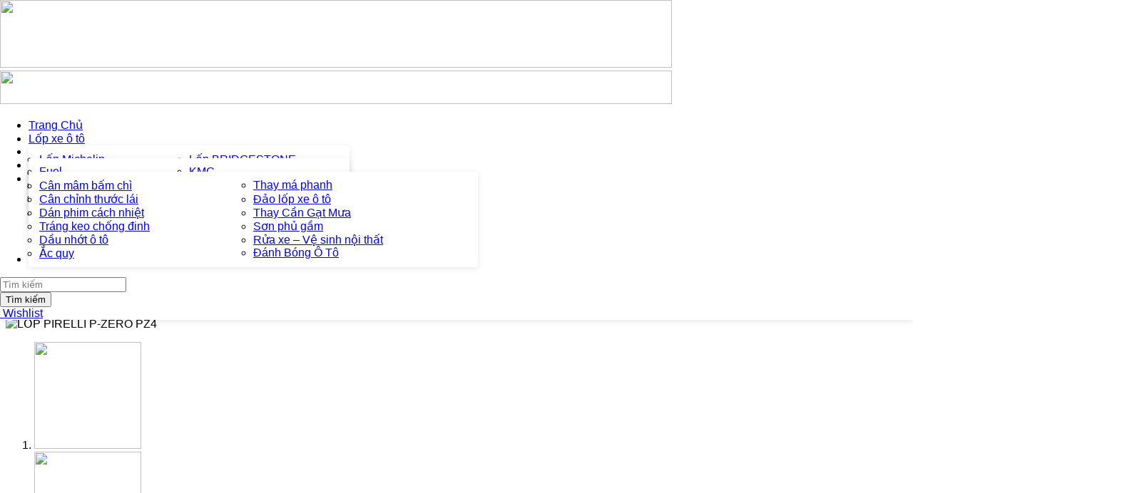

--- FILE ---
content_type: text/html; charset=UTF-8
request_url: https://lopxehaitrieu.vn/lop-xe/pirelli-p-zero-pz4-305-40-r20-runflat/
body_size: 21476
content:
<!DOCTYPE html><html lang="vi"><head><script data-no-optimize="1">var litespeed_docref=sessionStorage.getItem("litespeed_docref");litespeed_docref&&(Object.defineProperty(document,"referrer",{get:function(){return litespeed_docref}}),sessionStorage.removeItem("litespeed_docref"));</script> <meta name='dmca-site-verification' content='NTJtbzZHajUrZnNYdXNHTURINFVUaGwrVnZSUWlXSUxNczN6VEgxSGNPVT01' /><meta charset="UTF-8"><link data-optimized="2" rel="stylesheet" href="https://lopxehaitrieu.vn/wp-content/litespeed/css/0ab2bc13d2db9a0ffea74f74efc8ec35.css?ver=7d289" /><meta http-equiv="X-UA-Compatible" content="IE=edge"><meta name="viewport" content="width=device-width, initial-scale=1, shrink-to-fit=no"><meta name="mobile-web-app-capable" content="yes"><meta name="apple-mobile-web-app-capable" content="yes"><meta name="apple-mobile-web-app-title" content="Lốp Xe Hải Triều - Là cửa hàng chuyên cung cấp các dịch vụ bảo dưỡng xe ô tô và sửa chữa thay thế các bộ phận liên quan đến bánh xe ô tô"><link rel="profile" href="http://gmpg.org/xfn/11"><link rel="pingback" href="https://lopxehaitrieu.vn/xmlrpc.php"><meta name='robots' content='index, follow, max-image-preview:large, max-snippet:-1, max-video-preview:-1' /><style>img:is([sizes="auto" i], [sizes^="auto," i]) { contain-intrinsic-size: 3000px 1500px }</style><title>Lốp Pirelli P-Zero PZ4 305/40/R20 Runflat - Lốp Xe Hải Triều</title><meta name="description" content="Dòng lốp Pirelli P-Zero PZ4 305/40/R20 Runflat được phân phối chính hãng tại Lốp xe Hải Triều đảm bảo phù hợp với xe của bạn" /><link rel="canonical" href="https://lopxehaitrieu.vn/lop-xe/pirelli-p-zero-pz4-305-40-r20-runflat/" /><meta property="og:locale" content="vi_VN" /><meta property="og:type" content="article" /><meta property="og:title" content="Lốp Pirelli P-Zero PZ4 305/40/R20 Runflat - Lốp Xe Hải Triều" /><meta property="og:description" content="Dòng lốp Pirelli P-Zero PZ4 305/40/R20 Runflat được phân phối chính hãng tại Lốp xe Hải Triều đảm bảo phù hợp với xe của bạn" /><meta property="og:url" content="https://lopxehaitrieu.vn/lop-xe/pirelli-p-zero-pz4-305-40-r20-runflat/" /><meta property="og:site_name" content="Lốp Xe Hải Triều" /><meta property="article:publisher" content="https://www.facebook.com/lopxehaitrieu" /><meta property="article:modified_time" content="2024-04-23T06:50:04+00:00" /><meta property="og:image" content="https://lopxehaitrieu.vn/wp-content/uploads/2022/05/LOP-PIRELLI-P-ZERO-PZ4.jpg" /><meta property="og:image:width" content="500" /><meta property="og:image:height" content="500" /><meta property="og:image:type" content="image/jpeg" /><meta name="twitter:card" content="summary_large_image" /><meta name="twitter:site" content="@TriuHi78461287" /><meta name="twitter:label1" content="Ước tính thời gian đọc" /><meta name="twitter:data1" content="1 phút" /><link rel="alternate" type="application/rss+xml" title="Dòng thông tin Lốp Xe Hải Triều &raquo;" href="https://lopxehaitrieu.vn/feed/" /><link rel="alternate" type="application/rss+xml" title="Lốp Xe Hải Triều &raquo; Dòng bình luận" href="https://lopxehaitrieu.vn/comments/feed/" /><link rel="alternate" type="application/rss+xml" title="Lốp Xe Hải Triều &raquo; Lốp Pirelli P-Zero PZ4 305/40/R20 Runflat Dòng bình luận" href="https://lopxehaitrieu.vn/lop-xe/pirelli-p-zero-pz4-305-40-r20-runflat/feed/" /><style id='classic-theme-styles-inline-css' type='text/css'>/*! This file is auto-generated */
.wp-block-button__link{color:#fff;background-color:#32373c;border-radius:9999px;box-shadow:none;text-decoration:none;padding:calc(.667em + 2px) calc(1.333em + 2px);font-size:1.125em}.wp-block-file__button{background:#32373c;color:#fff;text-decoration:none}</style><style id='global-styles-inline-css' type='text/css'>:root{--wp--preset--aspect-ratio--square: 1;--wp--preset--aspect-ratio--4-3: 4/3;--wp--preset--aspect-ratio--3-4: 3/4;--wp--preset--aspect-ratio--3-2: 3/2;--wp--preset--aspect-ratio--2-3: 2/3;--wp--preset--aspect-ratio--16-9: 16/9;--wp--preset--aspect-ratio--9-16: 9/16;--wp--preset--color--black: #000000;--wp--preset--color--cyan-bluish-gray: #abb8c3;--wp--preset--color--white: #ffffff;--wp--preset--color--pale-pink: #f78da7;--wp--preset--color--vivid-red: #cf2e2e;--wp--preset--color--luminous-vivid-orange: #ff6900;--wp--preset--color--luminous-vivid-amber: #fcb900;--wp--preset--color--light-green-cyan: #7bdcb5;--wp--preset--color--vivid-green-cyan: #00d084;--wp--preset--color--pale-cyan-blue: #8ed1fc;--wp--preset--color--vivid-cyan-blue: #0693e3;--wp--preset--color--vivid-purple: #9b51e0;--wp--preset--gradient--vivid-cyan-blue-to-vivid-purple: linear-gradient(135deg,rgba(6,147,227,1) 0%,rgb(155,81,224) 100%);--wp--preset--gradient--light-green-cyan-to-vivid-green-cyan: linear-gradient(135deg,rgb(122,220,180) 0%,rgb(0,208,130) 100%);--wp--preset--gradient--luminous-vivid-amber-to-luminous-vivid-orange: linear-gradient(135deg,rgba(252,185,0,1) 0%,rgba(255,105,0,1) 100%);--wp--preset--gradient--luminous-vivid-orange-to-vivid-red: linear-gradient(135deg,rgba(255,105,0,1) 0%,rgb(207,46,46) 100%);--wp--preset--gradient--very-light-gray-to-cyan-bluish-gray: linear-gradient(135deg,rgb(238,238,238) 0%,rgb(169,184,195) 100%);--wp--preset--gradient--cool-to-warm-spectrum: linear-gradient(135deg,rgb(74,234,220) 0%,rgb(151,120,209) 20%,rgb(207,42,186) 40%,rgb(238,44,130) 60%,rgb(251,105,98) 80%,rgb(254,248,76) 100%);--wp--preset--gradient--blush-light-purple: linear-gradient(135deg,rgb(255,206,236) 0%,rgb(152,150,240) 100%);--wp--preset--gradient--blush-bordeaux: linear-gradient(135deg,rgb(254,205,165) 0%,rgb(254,45,45) 50%,rgb(107,0,62) 100%);--wp--preset--gradient--luminous-dusk: linear-gradient(135deg,rgb(255,203,112) 0%,rgb(199,81,192) 50%,rgb(65,88,208) 100%);--wp--preset--gradient--pale-ocean: linear-gradient(135deg,rgb(255,245,203) 0%,rgb(182,227,212) 50%,rgb(51,167,181) 100%);--wp--preset--gradient--electric-grass: linear-gradient(135deg,rgb(202,248,128) 0%,rgb(113,206,126) 100%);--wp--preset--gradient--midnight: linear-gradient(135deg,rgb(2,3,129) 0%,rgb(40,116,252) 100%);--wp--preset--font-size--small: 13px;--wp--preset--font-size--medium: 20px;--wp--preset--font-size--large: 36px;--wp--preset--font-size--x-large: 42px;--wp--preset--spacing--20: 0.44rem;--wp--preset--spacing--30: 0.67rem;--wp--preset--spacing--40: 1rem;--wp--preset--spacing--50: 1.5rem;--wp--preset--spacing--60: 2.25rem;--wp--preset--spacing--70: 3.38rem;--wp--preset--spacing--80: 5.06rem;--wp--preset--shadow--natural: 6px 6px 9px rgba(0, 0, 0, 0.2);--wp--preset--shadow--deep: 12px 12px 50px rgba(0, 0, 0, 0.4);--wp--preset--shadow--sharp: 6px 6px 0px rgba(0, 0, 0, 0.2);--wp--preset--shadow--outlined: 6px 6px 0px -3px rgba(255, 255, 255, 1), 6px 6px rgba(0, 0, 0, 1);--wp--preset--shadow--crisp: 6px 6px 0px rgba(0, 0, 0, 1);}:where(.is-layout-flex){gap: 0.5em;}:where(.is-layout-grid){gap: 0.5em;}body .is-layout-flex{display: flex;}.is-layout-flex{flex-wrap: wrap;align-items: center;}.is-layout-flex > :is(*, div){margin: 0;}body .is-layout-grid{display: grid;}.is-layout-grid > :is(*, div){margin: 0;}:where(.wp-block-columns.is-layout-flex){gap: 2em;}:where(.wp-block-columns.is-layout-grid){gap: 2em;}:where(.wp-block-post-template.is-layout-flex){gap: 1.25em;}:where(.wp-block-post-template.is-layout-grid){gap: 1.25em;}.has-black-color{color: var(--wp--preset--color--black) !important;}.has-cyan-bluish-gray-color{color: var(--wp--preset--color--cyan-bluish-gray) !important;}.has-white-color{color: var(--wp--preset--color--white) !important;}.has-pale-pink-color{color: var(--wp--preset--color--pale-pink) !important;}.has-vivid-red-color{color: var(--wp--preset--color--vivid-red) !important;}.has-luminous-vivid-orange-color{color: var(--wp--preset--color--luminous-vivid-orange) !important;}.has-luminous-vivid-amber-color{color: var(--wp--preset--color--luminous-vivid-amber) !important;}.has-light-green-cyan-color{color: var(--wp--preset--color--light-green-cyan) !important;}.has-vivid-green-cyan-color{color: var(--wp--preset--color--vivid-green-cyan) !important;}.has-pale-cyan-blue-color{color: var(--wp--preset--color--pale-cyan-blue) !important;}.has-vivid-cyan-blue-color{color: var(--wp--preset--color--vivid-cyan-blue) !important;}.has-vivid-purple-color{color: var(--wp--preset--color--vivid-purple) !important;}.has-black-background-color{background-color: var(--wp--preset--color--black) !important;}.has-cyan-bluish-gray-background-color{background-color: var(--wp--preset--color--cyan-bluish-gray) !important;}.has-white-background-color{background-color: var(--wp--preset--color--white) !important;}.has-pale-pink-background-color{background-color: var(--wp--preset--color--pale-pink) !important;}.has-vivid-red-background-color{background-color: var(--wp--preset--color--vivid-red) !important;}.has-luminous-vivid-orange-background-color{background-color: var(--wp--preset--color--luminous-vivid-orange) !important;}.has-luminous-vivid-amber-background-color{background-color: var(--wp--preset--color--luminous-vivid-amber) !important;}.has-light-green-cyan-background-color{background-color: var(--wp--preset--color--light-green-cyan) !important;}.has-vivid-green-cyan-background-color{background-color: var(--wp--preset--color--vivid-green-cyan) !important;}.has-pale-cyan-blue-background-color{background-color: var(--wp--preset--color--pale-cyan-blue) !important;}.has-vivid-cyan-blue-background-color{background-color: var(--wp--preset--color--vivid-cyan-blue) !important;}.has-vivid-purple-background-color{background-color: var(--wp--preset--color--vivid-purple) !important;}.has-black-border-color{border-color: var(--wp--preset--color--black) !important;}.has-cyan-bluish-gray-border-color{border-color: var(--wp--preset--color--cyan-bluish-gray) !important;}.has-white-border-color{border-color: var(--wp--preset--color--white) !important;}.has-pale-pink-border-color{border-color: var(--wp--preset--color--pale-pink) !important;}.has-vivid-red-border-color{border-color: var(--wp--preset--color--vivid-red) !important;}.has-luminous-vivid-orange-border-color{border-color: var(--wp--preset--color--luminous-vivid-orange) !important;}.has-luminous-vivid-amber-border-color{border-color: var(--wp--preset--color--luminous-vivid-amber) !important;}.has-light-green-cyan-border-color{border-color: var(--wp--preset--color--light-green-cyan) !important;}.has-vivid-green-cyan-border-color{border-color: var(--wp--preset--color--vivid-green-cyan) !important;}.has-pale-cyan-blue-border-color{border-color: var(--wp--preset--color--pale-cyan-blue) !important;}.has-vivid-cyan-blue-border-color{border-color: var(--wp--preset--color--vivid-cyan-blue) !important;}.has-vivid-purple-border-color{border-color: var(--wp--preset--color--vivid-purple) !important;}.has-vivid-cyan-blue-to-vivid-purple-gradient-background{background: var(--wp--preset--gradient--vivid-cyan-blue-to-vivid-purple) !important;}.has-light-green-cyan-to-vivid-green-cyan-gradient-background{background: var(--wp--preset--gradient--light-green-cyan-to-vivid-green-cyan) !important;}.has-luminous-vivid-amber-to-luminous-vivid-orange-gradient-background{background: var(--wp--preset--gradient--luminous-vivid-amber-to-luminous-vivid-orange) !important;}.has-luminous-vivid-orange-to-vivid-red-gradient-background{background: var(--wp--preset--gradient--luminous-vivid-orange-to-vivid-red) !important;}.has-very-light-gray-to-cyan-bluish-gray-gradient-background{background: var(--wp--preset--gradient--very-light-gray-to-cyan-bluish-gray) !important;}.has-cool-to-warm-spectrum-gradient-background{background: var(--wp--preset--gradient--cool-to-warm-spectrum) !important;}.has-blush-light-purple-gradient-background{background: var(--wp--preset--gradient--blush-light-purple) !important;}.has-blush-bordeaux-gradient-background{background: var(--wp--preset--gradient--blush-bordeaux) !important;}.has-luminous-dusk-gradient-background{background: var(--wp--preset--gradient--luminous-dusk) !important;}.has-pale-ocean-gradient-background{background: var(--wp--preset--gradient--pale-ocean) !important;}.has-electric-grass-gradient-background{background: var(--wp--preset--gradient--electric-grass) !important;}.has-midnight-gradient-background{background: var(--wp--preset--gradient--midnight) !important;}.has-small-font-size{font-size: var(--wp--preset--font-size--small) !important;}.has-medium-font-size{font-size: var(--wp--preset--font-size--medium) !important;}.has-large-font-size{font-size: var(--wp--preset--font-size--large) !important;}.has-x-large-font-size{font-size: var(--wp--preset--font-size--x-large) !important;}
:where(.wp-block-post-template.is-layout-flex){gap: 1.25em;}:where(.wp-block-post-template.is-layout-grid){gap: 1.25em;}
:where(.wp-block-columns.is-layout-flex){gap: 2em;}:where(.wp-block-columns.is-layout-grid){gap: 2em;}
:root :where(.wp-block-pullquote){font-size: 1.5em;line-height: 1.6;}</style><style id='rs-plugin-settings-inline-css' type='text/css'>#rs-demo-id {}</style> <script type="litespeed/javascript" data-src="https://lopxehaitrieu.vn/wp-includes/js/jquery/jquery.min.js" id="jquery-core-js"></script> <link rel="https://api.w.org/" href="https://lopxehaitrieu.vn/wp-json/" /><link rel="alternate" title="JSON" type="application/json" href="https://lopxehaitrieu.vn/wp-json/wp/v2/lopxe/1461" /><link rel="EditURI" type="application/rsd+xml" title="RSD" href="https://lopxehaitrieu.vn/xmlrpc.php?rsd" /><meta name="generator" content="WordPress 6.8.3" /><link rel='shortlink' href='https://lopxehaitrieu.vn/?p=1461' /><link rel="alternate" title="oNhúng (JSON)" type="application/json+oembed" href="https://lopxehaitrieu.vn/wp-json/oembed/1.0/embed?url=https%3A%2F%2Flopxehaitrieu.vn%2Flop-xe%2Fpirelli-p-zero-pz4-305-40-r20-runflat%2F" /><link rel="alternate" title="oNhúng (XML)" type="text/xml+oembed" href="https://lopxehaitrieu.vn/wp-json/oembed/1.0/embed?url=https%3A%2F%2Flopxehaitrieu.vn%2Flop-xe%2Fpirelli-p-zero-pz4-305-40-r20-runflat%2F&#038;format=xml" />
 <script type="litespeed/javascript">(function(w,d,s,l,i){w[l]=w[l]||[];w[l].push({'gtm.start':new Date().getTime(),event:'gtm.js'});var f=d.getElementsByTagName(s)[0],j=d.createElement(s),dl=l!='dataLayer'?'&l='+l:'';j.async=!0;j.src='https://www.googletagmanager.com/gtm.js?id='+i+dl;f.parentNode.insertBefore(j,f)})(window,document,'script','dataLayer','GTM-NL6BKKT')</script> <meta name="p:domain_verify" content="284bb05bc6b3fa785413f67777003509"/><meta name="google-site-verification" content="Dk6Pq7H4tGZb_89Zcy36MyWirFEtgvzy9ovTjCPX8-E" />
 <script type="litespeed/javascript">!function(f,b,e,v,n,t,s){if(f.fbq)return;n=f.fbq=function(){n.callMethod?n.callMethod.apply(n,arguments):n.queue.push(arguments)};if(!f._fbq)f._fbq=n;n.push=n;n.loaded=!0;n.version='2.0';n.queue=[];t=b.createElement(e);t.async=!0;t.src=v;s=b.getElementsByTagName(e)[0];s.parentNode.insertBefore(t,s)}(window,document,'script','https://connect.facebook.net/en_US/fbevents.js');fbq('init','979897166880032');fbq('track','PageView')</script> <noscript><img height="1" width="1" style="display:none"
src="https://www.facebook.com/tr?id=979897166880032&ev=PageView&noscript=1"
/></noscript><meta name="ahrefs-site-verification" content="002f6bef59467a43ff231c88abbb36828f7ef33f5b6ca588c3d27ad92dc347db"><meta name="zalo-platform-site-verification" content="REwZEx7k5693vOPVdjCkPqxpeNgYXNObE30v" /><meta name="mobile-web-app-capable" content="yes"><meta name="apple-mobile-web-app-capable" content="yes"><meta name="apple-mobile-web-app-title" content="Lốp Xe Hải Triều - Là cửa hàng chuyên cung cấp các dịch vụ bảo dưỡng xe ô tô và sửa chữa thay thế các bộ phận liên quan đến bánh xe ô tô"><meta name="generator" content="Powered by WPBakery Page Builder - drag and drop page builder for WordPress."/><meta name="generator" content="Powered by Slider Revolution 6.4.2 - responsive, Mobile-Friendly Slider Plugin for WordPress with comfortable drag and drop interface." /><link rel="icon" href="https://lopxehaitrieu.vn/wp-content/uploads/2021/05/cropped-favicon-hai-trieu-32x32.png" sizes="32x32" /><link rel="icon" href="https://lopxehaitrieu.vn/wp-content/uploads/2021/05/cropped-favicon-hai-trieu-192x192.png" sizes="192x192" /><link rel="apple-touch-icon" href="https://lopxehaitrieu.vn/wp-content/uploads/2021/05/cropped-favicon-hai-trieu-180x180.png" /><meta name="msapplication-TileImage" content="https://lopxehaitrieu.vn/wp-content/uploads/2021/05/cropped-favicon-hai-trieu-270x270.png" /> <script type="litespeed/javascript">function setREVStartSize(e){window.RSIW=window.RSIW===undefined?window.innerWidth:window.RSIW;window.RSIH=window.RSIH===undefined?window.innerHeight:window.RSIH;try{var pw=document.getElementById(e.c).parentNode.offsetWidth,newh;pw=pw===0||isNaN(pw)?window.RSIW:pw;e.tabw=e.tabw===undefined?0:parseInt(e.tabw);e.thumbw=e.thumbw===undefined?0:parseInt(e.thumbw);e.tabh=e.tabh===undefined?0:parseInt(e.tabh);e.thumbh=e.thumbh===undefined?0:parseInt(e.thumbh);e.tabhide=e.tabhide===undefined?0:parseInt(e.tabhide);e.thumbhide=e.thumbhide===undefined?0:parseInt(e.thumbhide);e.mh=e.mh===undefined||e.mh==""||e.mh==="auto"?0:parseInt(e.mh,0);if(e.layout==="fullscreen"||e.l==="fullscreen")
newh=Math.max(e.mh,window.RSIH);else{e.gw=Array.isArray(e.gw)?e.gw:[e.gw];for(var i in e.rl)if(e.gw[i]===undefined||e.gw[i]===0)e.gw[i]=e.gw[i-1];e.gh=e.el===undefined||e.el===""||(Array.isArray(e.el)&&e.el.length==0)?e.gh:e.el;e.gh=Array.isArray(e.gh)?e.gh:[e.gh];for(var i in e.rl)if(e.gh[i]===undefined||e.gh[i]===0)e.gh[i]=e.gh[i-1];var nl=new Array(e.rl.length),ix=0,sl;e.tabw=e.tabhide>=pw?0:e.tabw;e.thumbw=e.thumbhide>=pw?0:e.thumbw;e.tabh=e.tabhide>=pw?0:e.tabh;e.thumbh=e.thumbhide>=pw?0:e.thumbh;for(var i in e.rl)nl[i]=e.rl[i]<window.RSIW?0:e.rl[i];sl=nl[0];for(var i in nl)if(sl>nl[i]&&nl[i]>0){sl=nl[i];ix=i}
var m=pw>(e.gw[ix]+e.tabw+e.thumbw)?1:(pw-(e.tabw+e.thumbw))/(e.gw[ix]);newh=(e.gh[ix]*m)+(e.tabh+e.thumbh)}
if(window.rs_init_css===undefined)window.rs_init_css=document.head.appendChild(document.createElement("style"));document.getElementById(e.c).height=newh+"px";window.rs_init_css.innerHTML+="#"+e.c+"_wrapper { height: "+newh+"px }"}catch(e){console.log("Failure at Presize of Slider:"+e)}}</script> <style type="text/css" id="wp-custom-css">/*Đây là code điều chỉnh kích cỡ chữ trong các bài viết*/
body {
    font-family: roboto, Helvetica, sans-serif;
}

.single-post h1,.product h1 {
    font-size: 36px; /* Kích thước chữ của tiêu đề */
}
.single-post h2,.product h2 {
    font-size: 28px; /* Kích thước chữ của tiêu đề */
	
}
.single-post h3,.product h3 {
    font-size: 22px; /* Kích thước chữ của tiêu đề */

}
.single-post .entry-content p, .product .entry-content p {
    font-size: 18px; /* Kích thước chữ của nội dung bài viết */
}

.single-post ul li {
    font-size: 18px; /* Kích thước chữ của các mục trong danh sách có dấu chấm */
}
/*Đây là code fix lỗi kích thước logo các hãng sản phẩm ở trang mâm xe*/
.brands-grid .row {
    display: flex;
    flex-wrap: wrap; /* Đảm bảo các logo nằm trên cùng một hàng nếu đủ không gian */
    justify-content: center; /* Căn giữa các logo */
    gap: 15px; /* Tạo khoảng cách giữa các logo */
}

.brands-grid .col-xl-INF, 
.brands-grid .col-lg-3, 
.brands-grid .col-md-4, 
.brands-grid .col-sm-6, 
.brands-grid .col-12 {
    flex: 1 1 150px; /* Định kích thước mỗi logo */
    max-width: 250px; /* Giới hạn tối đa để không quá to */
}

.brands-grid .brand-cat-item {
    text-align: center;
}

.brands-grid .brand-cat-item .thumbnail {
    width: 150px; /* Giảm kích thước của vòng tròn */
    height: 150px;
    border-radius: 50%;
    display: flex;
    align-items: center;
    justify-content: center;
    background: white; /* Giữ nền trắng nếu ảnh trong suốt */
    overflow: hidden;
}

.brands-grid .brand-cat-item .thumbnail img {
    max-width: 90%; /* Giảm kích thước logo bên trong */
    max-height: 90%;
    object-fit: contain;
}
/* Áp dụng cho trang bài viết */
.single-post .site-content,
.single-post .content-area {
    max-width: 1200px;     /* Chiều rộng tối đa bạn muốn (thay đổi tùy ý) */
    margin: 0 auto;       /* Căn giữa */
    padding: 0 20px;      /* Khoảng cách 2 bên để không sát mép trên thiết bị nhỏ */
    box-sizing: border-box;
}
/* Căn đều nội dung văn bản trong bài viết */
.single-post .entry-content p,
.single-post .entry-content ul,
.single-post .entry-content ol,
.single-post .post-content p,
.single-post .post-content ul,
.single-post .post-content ol,
.single-post .content-area p,
.single-post .content-area ul,
.single-post .content-area ol {
    text-align: justify;
}


.related-posts {
    margin-top: 40px;
}

.related-posts-title {
    font-size: 24px;
    font-weight: bold;
    text-align: center;
    margin-bottom: 20px;
    color: #333;
}

.related-post-item {
    text-align: center;
    margin-bottom: 20px;
}

.rounded-img {
    border-radius: 10px; /* Bo tròn góc hình ảnh */
    overflow: hidden; /* Đảm bảo nội dung bên trong không vượt ra ngoài */
    max-width: 100%;
    height: auto;
}

.related-post-title {
    font-size: 16px;
    margin-bottom: 10px;
    margin-top: 10px;
}

.related-post-title a {
    color: #333;
    text-decoration: none;
    display: block; /* Đảm bảo tiêu đề nằm trong vùng giới hạn */
	white-space: normal; /* Cho phép ngắt dòng */
    overflow: hidden; /* Ẩn phần vượt quá */
    text-overflow: ellipsis; /* Thêm dấu ... nếu vượt quá */
    max-height: 3em; /* Giới hạn chiều cao tiêu đề (khoảng 2-3 dòng) */
}

.related-post-title a:hover {
    color: #007bff;
}
.brand-cat-item a[href*="4x100"],
.brand-cat-item a[href*="4x114-3"],
.brand-cat-item a[href*="5x114-3"],
.brand-cat-item a[href*="6x139-7"] {
    display: none;
}
body.page-id-8096 header,
body.page-id-8096 .site-header,
body.page-id-8096 footer,
body.page-id-8096 .footer,
body.page-id-8096 .site-footer,
body.page-id-8096 .main-footer,
body.page-id-8096 #colophon,
body.page-id-8096 .elementor-location-footer,
body.page-id-8096 .container {
    display: none !important;
}

/* Bo tròn góc ảnh bài viết và ảnh trong các phần liên quan */
.related-post-item img,
.related-kienthuc img,
.entry-content img,
.wp-post-image {
  border-radius: 6px !important;
  overflow: hidden;
}

a.btn.btn-primary.rounded-0 {
  border-radius: 15px !important; /* làm nút bo tròn */
  padding: 8px 20px;             /* tùy chỉnh lại kích thước cho cân đối */
}

/* Bo tròn và tạo hiệu ứng cho ô nhập */
.wpcf7 form input[type="text"],
.wpcf7 form input[type="email"],
.wpcf7 form input[type="tel"],
.wpcf7 form textarea {
  border-radius: 10px !important; /* Bo tròn góc */
  border: 1px solid #ccc;
  width: 100%;
  transition: all 0.3s ease;
  box-shadow: none;
}

/* Hiệu ứng khi click vào ô */
.wpcf7 form input:focus,
.wpcf7 form textarea:focus {
  border-color: #007bff;
  box-shadow: 0 0 5px rgba(0, 123, 255, 0.4);
  outline: none;
}

/* Nút gửi "Báo giá" – bo tròn mạnh */
.wpcf7 form input[type="submit"],
.wpcf7 form button[type="submit"],
.wpcf7 .btn {
  border-radius: 50px !important; /* ép bo tròn mạnh */
  background-color: #003882 !important;
  color: #fff !important;
  border: none !important;
  padding: 12px 35px !important;
  transition: all 0.3s ease;
  font-weight: 600;
  letter-spacing: 0.5px;
}

/* Hiệu ứng hover nút */
.wpcf7 form input[type="submit"]:hover,
.wpcf7 form button[type="submit"]:hover {
  background-color: #0056b3;
}

.footer-fanpage {
  text-align: left;
  margin-top: 20px;
}
.footer-fanpage .footer-title {
  color: #fff;
  font-size: 25px;
  font-weight: 700;
  margin-bottom: 15px;
  border-bottom: 1px solid #777;
  display: inline-block;
  padding-bottom: 5px;
}
.fb-page {
  margin-top: 10px;
}

/* 🔹 Hiển thị menu con thành 2 cột (mỗi cột tối đa 5 hàng) - chỉ áp dụng cho PC, trừ mục "Tin tức" */
@media (min-width: 992px) {
  /* Áp dụng cho tất cả menu có submenu, trừ mục Tin tức */
  .primery-menu ul#main-menu > li.menu-item-has-children:not(#menu-item-8306) > .sub-menu,
  .primery-menu ul#main-menu > li.menu-item-has-children:not(#menu-item-8306) > .dropdown-menu {
    display: grid !important;
    grid-template-columns: repeat(2, 1fr); /* 2 cột */
    grid-auto-rows: auto;
    width: 420px !important; /* tùy chỉnh chiều rộng dropdown */
    padding: 10px 15px;
    background: #fff;
    border-radius: 4px;
    box-shadow: 0 2px 8px rgba(0, 0, 0, 0.1);
    position: absolute;
    z-index: 1000;
  }

  /* Hiệu ứng hover cho link menu con */
  .primery-menu ul#main-menu > li.menu-item-has-children > .sub-menu > li > a:hover,
  .primery-menu ul#main-menu > li.menu-item-has-children > .dropdown-menu > li > a:hover {
    background-color: #003882 !important;
    color: #fff !important;
    border-radius: 3px;
    transition: all 0.2s ease-in-out;
  }
}

/* Chỉ tăng độ rộng submenu của mục DỊCH VỤ */
#menu-item-225 .sub-menu {
  min-width: 600px !important; /* tăng hoặc giảm tùy ý, ví dụ 300px, 350px, 400px */
  white-space: normal; /* cho phép chữ xuống dòng */
  padding: 10px 15px;
}


/* --- MENU DÍNH (CHUẨN CHO .middle-header) --- */
.middle-header {
  position: fixed;           /* thay vì sticky */
  top: 0;
  left: 0;
  width: 100%;
  z-index: 9999;
  background: #fff;
  box-shadow: 0 2px 8px rgba(0,0,0,0.1);
  transition: all 0.3s ease;
}

/* Để tránh menu che mất nội dung khi fixed */
body {
  padding-top: 110px; /* chỉnh cao thấp tùy chiều cao menu của bạn */
}

/* Khi cuộn xuống, menu thu gọn nhẹ */
.middle-header.scrolled {
  box-shadow: 0 3px 10px rgba(0,0,0,0.15);
  padding-top: 5px;
  padding-bottom: 5px;
}</style><noscript><style>.wpb_animate_when_almost_visible { opacity: 1; }</style></noscript>	 <script type="litespeed/javascript" data-src="https://www.googletagmanager.com/gtag/js?id=G-JMG01MP6X6"></script> <script type="litespeed/javascript">window.dataLayer=window.dataLayer||[];function gtag(){dataLayer.push(arguments)}
gtag('js',new Date());gtag('config','G-JMG01MP6X6')</script> </head><body class="wp-singular lopxe-template-default single single-lopxe postid-1461 wp-custom-logo wp-embed-responsive wp-theme-southteam group-blog wpb-js-composer js-comp-ver-6.6.0 vc_responsive"><div class="hfeed site" id="page"><div id="wrapper-navbar" itemscope itemtype="http://schema.org/WebSite"><a class="skip-link screen-reader-text sr-only" href="#content">Skip to content</a><header class="header"><div class="middle-header"><div class="container-fluid"><div class="row align-items-center"><div class="col-9 col-lg-2">
<a class="logo" href="https://lopxehaitrieu.vn" title="Lốp Xe Hải Triều">
<img data-lazyloaded="1" src="[data-uri]" width="942" height="95" data-src="https://lopxehaitrieu.vn/wp-content/uploads/2022/06/logo-lop-xe-hai-trieu-copy-3.png">
</a></div><div class="col-xl-7 col-3 col-lg-8"><div class="primery-menu"><div class="logo d-lg-none">
<a rel="home" href="https://lopxehaitrieu.vn" title="Lốp Xe Hải Triều">
<img data-lazyloaded="1" src="[data-uri]" width="942" height="47" data-src="https://lopxehaitrieu.vn/wp-content/uploads/2022/06/logo-lop-xe-hai-trieu-copy-3.png">
</a></div><div class="menu-menu-chinh-container"><ul id="main-menu" class="list-unstyled p-0 m-0 d-xl-flex justify-content-between"><li id="menu-item-15" class="menu-item menu-item-type-post_type menu-item-object-page menu-item-home menu-item-15"><a href="https://lopxehaitrieu.vn/">Trang Chủ</a></li><li id="menu-item-288" class="menu-item menu-item-type-post_type menu-item-object-page menu-item-has-children menu-item-288"><a href="https://lopxehaitrieu.vn/lop-xe-o-to/">Lốp xe ô tô</a><ul class="sub-menu"><li id="menu-item-3635" class="menu-item menu-item-type-post_type menu-item-object-page menu-item-3635"><a href="https://lopxehaitrieu.vn/lop-xe-o-to/hang-michelin/">Lốp Michelin</a></li><li id="menu-item-3707" class="menu-item menu-item-type-post_type menu-item-object-page menu-item-3707"><a href="https://lopxehaitrieu.vn/lop-xe-o-to/hang-bridgestone/">Lốp BRIDGESTONE</a></li><li id="menu-item-3755" class="menu-item menu-item-type-post_type menu-item-object-page menu-item-3755"><a href="https://lopxehaitrieu.vn/lop-xe-o-to/hang-pirelli/">Lốp PIRELLI</a></li><li id="menu-item-3798" class="menu-item menu-item-type-post_type menu-item-object-page menu-item-3798"><a href="https://lopxehaitrieu.vn/lop-xe-o-to/hang-kumho/">Lốp Kumho</a></li><li id="menu-item-3835" class="menu-item menu-item-type-post_type menu-item-object-page menu-item-3835"><a href="https://lopxehaitrieu.vn/lop-xe-o-to/hang-bfgoodrich/">Lốp BFGoodrich</a></li><li id="menu-item-3844" class="menu-item menu-item-type-post_type menu-item-object-page menu-item-3844"><a href="https://lopxehaitrieu.vn/lop-xe-o-to/hang-goodyear/">Lốp GOODYEAR</a></li><li id="menu-item-3848" class="menu-item menu-item-type-post_type menu-item-object-page menu-item-3848"><a href="https://lopxehaitrieu.vn/lop-xe-o-to/hang-cooper-tire/">Lốp COOPER TIRE</a></li><li id="menu-item-6579" class="menu-item menu-item-type-post_type menu-item-object-page menu-item-6579"><a href="https://lopxehaitrieu.vn/lop-xe-o-to/hang-hankook/">Lốp Hankook</a></li><li id="menu-item-6639" class="menu-item menu-item-type-post_type menu-item-object-page menu-item-6639"><a href="https://lopxehaitrieu.vn/lop-xe-o-to/hang-lop-toyo-tires/">Lốp Toyo Tires</a></li><li id="menu-item-9055" class="menu-item menu-item-type-taxonomy menu-item-object-lopxe_cat menu-item-9055"><a href="https://lopxehaitrieu.vn/hang/lop-yokohama/">LỐP YOKOHAMA</a></li></ul></li><li id="menu-item-7065" class="menu-item menu-item-type-post_type menu-item-object-page menu-item-has-children menu-item-7065"><a href="https://lopxehaitrieu.vn/mam-xe-o-to-chinh-hang/">Mâm xe</a><ul class="sub-menu"><li id="menu-item-114" class="menu-item menu-item-type-taxonomy menu-item-object-sanpham_cat menu-item-114"><a href="https://lopxehaitrieu.vn/hang-san-pham/fuel/">Fuel</a></li><li id="menu-item-115" class="menu-item menu-item-type-taxonomy menu-item-object-sanpham_cat menu-item-115"><a href="https://lopxehaitrieu.vn/hang-san-pham/kmc/">KMC</a></li><li id="menu-item-7270" class="menu-item menu-item-type-taxonomy menu-item-object-sanpham_cat menu-item-7270"><a href="https://lopxehaitrieu.vn/hang-san-pham/rgw/">RGW</a></li><li id="menu-item-118" class="menu-item menu-item-type-taxonomy menu-item-object-sanpham_cat menu-item-118"><a href="https://lopxehaitrieu.vn/hang-san-pham/xd/">XD</a></li><li id="menu-item-116" class="menu-item menu-item-type-taxonomy menu-item-object-sanpham_cat menu-item-116"><a href="https://lopxehaitrieu.vn/hang-san-pham/niche/">Niche</a></li><li id="menu-item-117" class="menu-item menu-item-type-taxonomy menu-item-object-sanpham_cat menu-item-117"><a href="https://lopxehaitrieu.vn/hang-san-pham/rotiform/">Rotiform</a></li></ul></li><li id="menu-item-225" class="menu-item menu-item-type-post_type menu-item-object-page menu-item-has-children menu-item-225"><a href="https://lopxehaitrieu.vn/dich-vu-hai-trieu/">Dịch vụ</a><ul class="sub-menu"><li id="menu-item-9187" class="menu-item menu-item-type-custom menu-item-object-custom menu-item-9187"><a href="https://lopxehaitrieu.vn/can-mam-bam-chi/">Cân mâm bấm chì</a></li><li id="menu-item-9176" class="menu-item menu-item-type-post_type menu-item-object-service menu-item-9176"><a href="https://lopxehaitrieu.vn/dich-vu/thay-ma-phanh-o-to/">Thay má phanh</a></li><li id="menu-item-9181" class="menu-item menu-item-type-post_type menu-item-object-service menu-item-9181"><a href="https://lopxehaitrieu.vn/dich-vu/can-chinh-thuoc-lai/">Cân chỉnh thước lái</a></li><li id="menu-item-9175" class="menu-item menu-item-type-post_type menu-item-object-service menu-item-9175"><a href="https://lopxehaitrieu.vn/dich-vu/quy-trinh-dao-lop-o-to-dung-cach/">Đảo lốp xe ô tô</a></li><li id="menu-item-9179" class="menu-item menu-item-type-post_type menu-item-object-service menu-item-9179"><a href="https://lopxehaitrieu.vn/dich-vu/dan-phim-cach-nhiet-o-to/">Dán phim cách nhiệt</a></li><li id="menu-item-9183" class="menu-item menu-item-type-post_type menu-item-object-service menu-item-9183"><a href="https://lopxehaitrieu.vn/dich-vu/thay-can-gat-mua/">Thay Cần Gạt Mưa</a></li><li id="menu-item-9180" class="menu-item menu-item-type-post_type menu-item-object-service menu-item-9180"><a href="https://lopxehaitrieu.vn/dich-vu/tran-keo-chong-dinh-lop-o-to/">Tráng keo chống đinh</a></li><li id="menu-item-9177" class="menu-item menu-item-type-post_type menu-item-object-service menu-item-9177"><a href="https://lopxehaitrieu.vn/dich-vu/phu-gam-o-to/">Sơn phủ gầm</a></li><li id="menu-item-9184" class="menu-item menu-item-type-post_type menu-item-object-service menu-item-9184"><a href="https://lopxehaitrieu.vn/dich-vu/thay-nhot-xe-oto/">Dầu nhớt ô tô</a></li><li id="menu-item-9182" class="menu-item menu-item-type-post_type menu-item-object-service menu-item-9182"><a href="https://lopxehaitrieu.vn/dich-vu/rua-xe-va-ve-sinh-noi-that/">Rửa xe – Vệ sinh nội thất</a></li><li id="menu-item-9178" class="menu-item menu-item-type-post_type menu-item-object-service menu-item-9178"><a href="https://lopxehaitrieu.vn/dich-vu/ac-quy-o-to-chinh-hang/">Ắc quy</a></li><li id="menu-item-9185" class="menu-item menu-item-type-post_type menu-item-object-service menu-item-9185"><a href="https://lopxehaitrieu.vn/dich-vu/danh-bong-o-to/">Đánh Bóng Ô Tô</a></li></ul></li><li id="menu-item-8306" class="menu-item menu-item-type-taxonomy menu-item-object-category menu-item-has-children menu-item-8306"><a href="https://lopxehaitrieu.vn/thong-tin-huu-ich/">Tin tức</a><ul class="sub-menu"><li id="menu-item-4348" class="menu-item menu-item-type-taxonomy menu-item-object-category menu-item-4348"><a href="https://lopxehaitrieu.vn/lop-cho-dong-xe/">Lốp cho từng xe</a></li><li id="menu-item-8161" class="menu-item menu-item-type-taxonomy menu-item-object-category menu-item-8161"><a href="https://lopxehaitrieu.vn/mam-theo-xe/">Mâm theo xe</a></li><li id="menu-item-310" class="menu-item menu-item-type-taxonomy menu-item-object-category menu-item-310"><a href="https://lopxehaitrieu.vn/khuyen-mai/">Khuyến mãi</a></li><li id="menu-item-312" class="menu-item menu-item-type-taxonomy menu-item-object-category menu-item-312"><a href="https://lopxehaitrieu.vn/thong-tin-huu-ich/">Thông tin hữu ích</a></li><li id="menu-item-9601" class="menu-item menu-item-type-taxonomy menu-item-object-category menu-item-9601"><a href="https://lopxehaitrieu.vn/tuyen-dung/">Tuyển dụng</a></li></ul></li><li id="menu-item-226" class="menu-item menu-item-type-post_type menu-item-object-page menu-item-226"><a href="https://lopxehaitrieu.vn/lien-he/">Liên hệ</a></li></ul></div></div>
<a class="mobile-menu pull-right">
<span></span>
<span></span>
<span></span>
<span></span>
</a></div><div class="col-xl-3 col-lg-2"><div class="d-lg-flex justify-content-end align-items-center d-none"><div class="block block-content block-search"><form class="form minisearch" id="search_mini_form" action="https://lopxehaitrieu.vn/" method="get" _lpchecked="1"><div class="field search"><div class="control">
<input type="hidden" name="post_type" value="sanpham">
<input id="search" type="text" name="s" placeholder="Tìm kiếm" class="keyword-search" autocomplete="off"></div></div><div class="actions">
<button type="submit" title="Search" class="action search" aria-label="Search">
<span>Tìm kiếm</span>
</button></div></form></div><div class="custom link wishlist">
<a href="#" class="wishlist-custom">
<img src="" alt="">
<span class="text">Wishlist</span>
</a></div></div></div></div></div></div></header></div><div class="header-title" style="background-image:url( https://lopxehaitrieu.vn/wp-content/uploads/2022/06/lop-xe-hai-trieu-chuyen-thay-lop-va-tai-tphcm.jpg);    background-size: cover;  background-position: center; background-repeat: no-repeat;" ><div style="background-color: rgb(0 0 0 / 37%);"><div class="container"><div class="flex-bg d-flex align-items-center" style="height: 18vw;min-height: 250px;"><div><h1 class="title text-white text-uppercase">Lốp Pirelli P-Zero PZ4 305/40/R20 Runflat</h1><div class="header-breadcrumb"><p id="breadcrumbs"><span><span><a href="https://lopxehaitrieu.vn/">Trang chủ</a></span> » <span><a href="https://lopxehaitrieu.vn/lop-xe/">Sản Phẩm Lốp Xe</a></span> » <span class="breadcrumb_last" aria-current="page">Lốp Pirelli P-Zero PZ4 305/40/R20 Runflat</span></span></p></div></div></div></div></div></div><link rel="apple-touch-icon" sizes="180x180" href="/apple-touch-icon.png"><link rel="icon" type="image/png" sizes="32x32" href="/favicon-32x32.png"><link rel="icon" type="image/png" sizes="16x16" href="/favicon-16x16.png"><link rel="manifest" href="/site.webmanifest"><link rel="mask-icon" href="/safari-pinned-tab.svg" color="#5bbad5"><meta name="msapplication-TileColor" content="#da532c"><meta name="theme-color" content="#ffffff"><div class="wrapper" id="single-wrapper"><div  class="product post-1461 lopxe type-lopxe status-publish has-post-thumbnail hentry size_cat-20in lopxe_cat-p-zero-pz4 lopxe_cat-pirelli width_cat-71 height_cat-135" id="post-1461"><div class="container" id="content" tabindex="-1"><main class="site-main" id="main"><div  class="product post-1461 lopxe type-lopxe status-publish has-post-thumbnail hentry size_cat-20in lopxe_cat-p-zero-pz4 lopxe_cat-pirelli width_cat-71 height_cat-135" id="post-1461"><div class="row"><div class="col-lg-5"><div class="product-gallery"><div class="product-slider"><div id="product-carousel" class="carousel slide" data-ride="carousel"><div class="carousel-inner"><div class="carousel-item active"><img data-lazyloaded="1" src="[data-uri]" width="500" height="500" class="d-block w-100" data-src="https://lopxehaitrieu.vn/wp-content/uploads/2022/05/LOP-PIRELLI-P-ZERO-PZ4.jpg" alt="LỐP PIRELLI P-ZERO PZ4"></div><div class="carousel-item"><img data-lazyloaded="1" src="[data-uri]" width="500" height="500" class="d-block w-100" data-src="https://lopxehaitrieu.vn/wp-content/uploads/2022/05/LOP-PIRELLI-P-ZERO-PZ4-2.jpg" alt="LỐP PIRELLI P-ZERO PZ4"></div><div class="carousel-item"><img data-lazyloaded="1" src="[data-uri]" width="500" height="500" class="d-block w-100" data-src="https://lopxehaitrieu.vn/wp-content/uploads/2022/05/LOP-PIRELLI-P-ZERO-PZ4-3.jpg" alt="LỐP PIRELLI P-ZERO PZ4"></div></div><ol class="carousel-indicators"><li data-target="#product-carousel" data-slide-to="0" class="active"><img data-lazyloaded="1" src="[data-uri]" width="150" height="150" data-src="https://lopxehaitrieu.vn/wp-content/uploads/2022/05/LOP-PIRELLI-P-ZERO-PZ4-150x150.jpg"></li><li data-target="#product-carousel" data-slide-to="1"><img data-lazyloaded="1" src="[data-uri]" width="150" height="150" data-src="https://lopxehaitrieu.vn/wp-content/uploads/2022/05/LOP-PIRELLI-P-ZERO-PZ4-2-150x150.jpg"></li><li data-target="#product-carousel" data-slide-to="2"><img data-lazyloaded="1" src="[data-uri]" width="150" height="150" data-src="https://lopxehaitrieu.vn/wp-content/uploads/2022/05/LOP-PIRELLI-P-ZERO-PZ4-3-150x150.jpg"></li></ol>
<a class="carousel-control-prev" href="#product-carousel" role="button" data-slide="prev">
<span class="carousel-control-prev-icon" aria-hidden="true"><i class="ti-arrow-left"></i></span>
<span class="sr-only">Previous</span>
</a>
<a class="carousel-control-next" href="#product-carousel" role="button" data-slide="next">
<span class="carousel-control-next-icon" aria-hidden="true"><i class="ti-arrow-right"></i></span>
<span class="sr-only">Next</span>
</a></div></div></div></div><div class="col-lg-7"><div class="summary entry-summary"><h2 class="title">Lốp Pirelli P-Zero PZ4 305/40/R20 Runflat</h2><p class="price">Liên hệ: 0964 21 7979</p><div class="product-addto-links" data-role="add-to-links">
<a href="https://zalo.me/lopxehaitrieu"
target="_blank" rel="noopener noreferrer"
class="action towishlist"
style="margin-left: inherit; background-color:#003882; color:#fff; border-radius:50px; padding:8px 20px; display:inline-flex; align-items:center; gap:5px; text-decoration:none;">
<i class="fa fa-cart-plus" style="color:#fff;"></i>
<span>Báo giá</span>
</a></div></div></div></div></div></main></div><div class="product-detail" style="padding: 4vw 0;"><div class="container"><h2>Thông số kỹ thuật</h2><table style="width: 58.0603%;"><tbody><tr><td style="width: 44.127%;" width="138">Tên sản phẩm</td><td style="width: 211.429%;" width="168">P-Zero PZ4</td></tr><tr><td style="width: 44.127%;" width="138">Thương hiệu lốp</td><td style="width: 211.429%;" width="168">Pirelli</td></tr><tr><td style="width: 44.127%;" width="138">Dòng gai</td><td style="width: 211.429%;" width="168">Mùa hè</td></tr><tr><td style="width: 44.127%;" width="138">Kích thước lốp</td><td style="width: 211.429%;" width="168">305/40/R20</td></tr><tr><td style="width: 44.127%;" width="138">Độ rộng lốp</td><td style="width: 211.429%;" width="168">305 mm</td></tr><tr><td style="width: 44.127%;" width="138">Tỷ lệ chiều cao</td><td style="width: 211.429%;" width="168">40%</td></tr><tr><td style="width: 44.127%;" width="138">Kích thước mâm xe</td><td style="width: 211.429%;" width="168">20 inches</td></tr><tr><td style="width: 44.127%;" width="138">Rãnh lốp</td><td style="width: 211.429%;" width="168">Non Directional</td></tr><tr><td style="width: 44.127%;" width="138">Xuất xứ</td><td style="width: 211.429%;" width="168">Mexico</td></tr><tr><td style="width: 44.127%;" width="138">Loại lốp</td><td style="width: 211.429%;" width="168">Không xịt/Runflat</td></tr><tr><td style="width: 44.127%;" width="138">Thông số tải trọng</td><td style="width: 211.429%;" width="168">112*</td></tr><tr><td style="width: 44.127%;" width="138">Chỉ số tốc độ</td><td style="width: 211.429%;" width="168">Y**</td></tr></tbody></table><p>Size lốp trên hình ảnh chỉ mang tính chất tham khảo hình dạng bên ngoài của lốp. Chúng tôi cung cấp TẤT CẢ size lốp bạn cần</p><p>Tham khảo <strong><a href="https://lopxehaitrieu.vn/cach-doc-thong-so-lop-xe-oto/">cách đọc thông số lốp xe ô tô</a></strong></p><p>&nbsp;</p></div></div><div class="related-product"><div class="container"><h2 class="related-title text-center text-uppercase mb-4">
<a href="https://lopxehaitrieu.vn/lop-xe/"
style="color:#000; font-weight:700; text-decoration:none;">
LỐP CÙNG KÍCH CỠ
</a></h2><div class="row"><div class="col-lg-3 col-md-6 col-12"><article class="post-6365 lopxe type-lopxe status-publish has-post-thumbnail hentry size_cat-20in lopxe_cat-hankook lopxe_cat-ventus-s1-evo-3 width_cat-71 height_cat-135" id="post-6365"><div class="product--item"><div class="product--item-inner"><div class="product--item-thumbnail">
<a href="https://lopxehaitrieu.vn/lop-xe/hankook-305-40r20-ventus-s1-evo-3-k127c/"><img data-lazyloaded="1" src="[data-uri]" width="500" height="500" data-src="https://lopxehaitrieu.vn/wp-content/uploads/2024/12/Hankook-Ventus-S1-evo-3-K127C.png" class="attachment-post-thumbnail size-post-thumbnail wp-post-image" alt="Hankook Ventus S1 evo 3 K127C" decoding="async" loading="lazy" data-srcset="https://lopxehaitrieu.vn/wp-content/uploads/2024/12/Hankook-Ventus-S1-evo-3-K127C.png 500w, https://lopxehaitrieu.vn/wp-content/uploads/2024/12/Hankook-Ventus-S1-evo-3-K127C-300x300.png 300w, https://lopxehaitrieu.vn/wp-content/uploads/2024/12/Hankook-Ventus-S1-evo-3-K127C-150x150.png 150w" data-sizes="auto, (max-width: 500px) 100vw, 500px" /></a>
<a href="https://lopxehaitrieu.vn/hang/hankook/" class="barget-cat"><img data-lazyloaded="1" src="[data-uri]" width="250" height="150" data-src="https://lopxehaitrieu.vn/wp-content/uploads/2021/06/Hankook.png.webp"></a><a href="https://lopxehaitrieu.vn/hang/ventus-s1-evo-3/" class="barget-cat"><img src=""></a></div><div class="product-item-details"><h3 class="title">
<a href="https://lopxehaitrieu.vn/lop-xe/hankook-305-40r20-ventus-s1-evo-3-k127c/" style="color:#003382; font-size:21px;;">
Hankook 305/40R20 Ventus S1 evo 3 K127C  </a></h3>
<span class="price-container price-final_price tax weee">
<span class="price-label">Giá: </span>
<span class="price-wrapper "><span class="price">Liên Hệ</span></span>
</span><div class="product-addto-links" data-role="add-to-links" style="margin-top:10px;">
<a href="https://zalo.me/lopxehaitrieu"
target="_blank" rel="noopener noreferrer"
class="action towishlist"
style="margin-left: inherit; background-color:#003882; color:#fff; border-radius:50px; padding:8px 20px; display:inline-flex; align-items:center; gap:5px; text-decoration:none; font-size:14px; width:max-content;">
<i class="fa fa-cart-plus" style="color:#fff;"></i>
<span>Báo giá</span>
</a></div></div></div></div></article></div><div class="col-lg-3 col-md-6 col-12"><article class="post-1529 lopxe type-lopxe status-publish has-post-thumbnail hentry size_cat-20in lopxe_cat-pirelli lopxe_cat-scorpion-verde-all-season width_cat-71 height_cat-135" id="post-1529"><div class="product--item"><div class="product--item-inner"><div class="product--item-thumbnail">
<a href="https://lopxehaitrieu.vn/lop-xe/pirelli-scorpion-verde-all-season-305-40-r20/"><img data-lazyloaded="1" src="[data-uri]" width="500" height="500" data-src="https://lopxehaitrieu.vn/wp-content/uploads/2022/05/LOP-PIRELLI-SCORPION-VERDE.jpg" class="attachment-post-thumbnail size-post-thumbnail wp-post-image" alt="LỐP PIRELLI SCORPION VERDE" decoding="async" loading="lazy" data-srcset="https://lopxehaitrieu.vn/wp-content/uploads/2022/05/LOP-PIRELLI-SCORPION-VERDE.jpg 500w, https://lopxehaitrieu.vn/wp-content/uploads/2022/05/LOP-PIRELLI-SCORPION-VERDE-300x300.jpg 300w, https://lopxehaitrieu.vn/wp-content/uploads/2022/05/LOP-PIRELLI-SCORPION-VERDE-150x150.jpg 150w" data-sizes="auto, (max-width: 500px) 100vw, 500px" /></a>
<a href="https://lopxehaitrieu.vn/hang/pirelli/" class="barget-cat"><img data-lazyloaded="1" src="[data-uri]" width="1600" height="531" data-src="https://lopxehaitrieu.vn/wp-content/uploads/2021/05/Pirelli-Logo.jpg.webp"></a><a href="https://lopxehaitrieu.vn/hang/scorpion-verde-all-season/" class="barget-cat"><img src=""></a></div><div class="product-item-details"><h3 class="title">
<a href="https://lopxehaitrieu.vn/lop-xe/pirelli-scorpion-verde-all-season-305-40-r20/" style="color:#003382; font-size:21px;;">
Lốp Pirelli Scorpion Verde All Season 305/40/R20  </a></h3>
<span class="price-container price-final_price tax weee">
<span class="price-label">Giá: </span>
<span class="price-wrapper "><span class="price">Liên Hệ</span></span>
</span><div class="product-addto-links" data-role="add-to-links" style="margin-top:10px;">
<a href="https://zalo.me/lopxehaitrieu"
target="_blank" rel="noopener noreferrer"
class="action towishlist"
style="margin-left: inherit; background-color:#003882; color:#fff; border-radius:50px; padding:8px 20px; display:inline-flex; align-items:center; gap:5px; text-decoration:none; font-size:14px; width:max-content;">
<i class="fa fa-cart-plus" style="color:#fff;"></i>
<span>Báo giá</span>
</a></div></div></div></div></article></div></div></div></div><section class="related-kienthuc container mt-5"><h2 class="text-center mb-4">
<a href="https://lopxehaitrieu.vn/kien-thuc-lop-xe/"
style="color:#000; font-weight:700; text-decoration:none;">
KIẾN THỨC LỐP XE
</a></h2><div class="row"><div class="col-lg-3 col-md-6 mb-4"><article class="post-9855 post type-post status-publish format-standard has-post-thumbnail hentry category-kien-thuc category-kien-thuc-lop-xe category-tin-tuc" id="post-9855"><div class="news-item"><div class="news-item-inner"><div class="news-thumb"><a href="https://lopxehaitrieu.vn/top-5-dong-lop-cho-xe-o-to-dien/"><img data-lazyloaded="1" src="[data-uri]" width="700" height="450" data-src="https://lopxehaitrieu.vn/wp-content/uploads/2026/01/top-5-lop-cho-xe-o-to-dien.jpg" class="attachment-post-thumbnail size-post-thumbnail wp-post-image" alt="TOP 5 DÒNG LỐP cho XE ô tô ĐIỆN TỐT NĂM 2026" decoding="async" loading="lazy" data-srcset="https://lopxehaitrieu.vn/wp-content/uploads/2026/01/top-5-lop-cho-xe-o-to-dien.jpg 700w, https://lopxehaitrieu.vn/wp-content/uploads/2026/01/top-5-lop-cho-xe-o-to-dien-300x193.jpg 300w" data-sizes="auto, (max-width: 700px) 100vw, 700px" /></a></div><div class="news-content"><h4 class="text-primary title"><a href="https://lopxehaitrieu.vn/top-5-dong-lop-cho-xe-o-to-dien/">TOP 5 DÒNG LỐP CHO XE Ô TÔ ĐIỆN TỐT NĂM 2026</a></h4><div class="meta d-flex justify-content-between">
<span><i class="fa fa-calendar"></i>22/01/2026</span>
<span><i class="fa fa-eye"></i>891 Lượt xem</span></div><p class="text-excerpt">Kỷ nguyên xe điện (EV) đang bùng nổ mạnh mẽ tại Việt Nam với sự xuất hiện của hàng loạt...</p><div class="text-left"><a href="https://lopxehaitrieu.vn/top-5-dong-lop-cho-xe-o-to-dien/" class="btn btn-primary rounded-0">Xem thêm »</a></div></div></div></div></article></div><div class="col-lg-3 col-md-6 mb-4"><article class="post-8308 post type-post status-publish format-standard has-post-thumbnail hentry category-kien-thuc category-kien-thuc-lop-xe category-thong-tin-huu-ich" id="post-8308"><div class="news-item"><div class="news-item-inner"><div class="news-thumb"><a href="https://lopxehaitrieu.vn/do-chum-banh-xe/"><img data-lazyloaded="1" src="[data-uri]" width="700" height="450" data-src="https://lopxehaitrieu.vn/wp-content/uploads/2025/06/do-chum-banh-xe-4.jpg" class="attachment-post-thumbnail size-post-thumbnail wp-post-image" alt="Độ chụm bánh xe là gì? Tại sao cần cân chỉnh độ chụm bánh xe" decoding="async" loading="lazy" data-srcset="https://lopxehaitrieu.vn/wp-content/uploads/2025/06/do-chum-banh-xe-4.jpg 700w, https://lopxehaitrieu.vn/wp-content/uploads/2025/06/do-chum-banh-xe-4-300x193.jpg 300w" data-sizes="auto, (max-width: 700px) 100vw, 700px" /></a></div><div class="news-content"><h4 class="text-primary title"><a href="https://lopxehaitrieu.vn/do-chum-banh-xe/">Độ chụm bánh xe là gì? Tại sao cần cân chỉnh độ chụm bánh xe</a></h4><div class="meta d-flex justify-content-between">
<span><i class="fa fa-calendar"></i>05/06/2025</span>
<span><i class="fa fa-eye"></i>713 Lượt xem</span></div><p class="text-excerpt">Độ chụm bánh xe hay còn gọi là cân thước lái, là một thông số kỹ thuật quan trọng trong...</p><div class="text-left"><a href="https://lopxehaitrieu.vn/do-chum-banh-xe/" class="btn btn-primary rounded-0">Xem thêm »</a></div></div></div></div></article></div><div class="col-lg-3 col-md-6 mb-4"><article class="post-8291 post type-post status-publish format-standard has-post-thumbnail hentry category-kien-thuc category-kien-thuc-lop-xe category-thong-tin-huu-ich" id="post-8291"><div class="news-item"><div class="news-item-inner"><div class="news-thumb"><a href="https://lopxehaitrieu.vn/3-dau-hieu-thay-lop-o-to/"><img data-lazyloaded="1" src="[data-uri]" width="700" height="450" data-src="https://lopxehaitrieu.vn/wp-content/uploads/2025/05/dau-hieu-thay-lop-o-to-bi-phong.jpg" class="attachment-post-thumbnail size-post-thumbnail wp-post-image" alt="3 dấu hiệu cảnh báo cần thay lốp ô tô gấp" decoding="async" loading="lazy" data-srcset="https://lopxehaitrieu.vn/wp-content/uploads/2025/05/dau-hieu-thay-lop-o-to-bi-phong.jpg 700w, https://lopxehaitrieu.vn/wp-content/uploads/2025/05/dau-hieu-thay-lop-o-to-bi-phong-300x193.jpg 300w" data-sizes="auto, (max-width: 700px) 100vw, 700px" /></a></div><div class="news-content"><h4 class="text-primary title"><a href="https://lopxehaitrieu.vn/3-dau-hieu-thay-lop-o-to/">3 dấu hiệu cảnh báo cần thay lốp ô tô gấp</a></h4><div class="meta d-flex justify-content-between">
<span><i class="fa fa-calendar"></i>30/05/2025</span>
<span><i class="fa fa-eye"></i>862 Lượt xem</span></div><p class="text-excerpt">Lốp xe ô tô là bộ phận quan trọng, ảnh hưởng trực tiếp đến sự an toàn, hiệu suất lái...</p><div class="text-left"><a href="https://lopxehaitrieu.vn/3-dau-hieu-thay-lop-o-to/" class="btn btn-primary rounded-0">Xem thêm »</a></div></div></div></div></article></div><div class="col-lg-3 col-md-6 mb-4"><article class="post-8270 post type-post status-publish format-standard has-post-thumbnail hentry category-kien-thuc category-kien-thuc-lop-xe category-thong-tin-huu-ich" id="post-8270"><div class="news-item"><div class="news-item-inner"><div class="news-thumb"><a href="https://lopxehaitrieu.vn/can-chinh-thuoc-lai-may-hay-tay-nghe-quan-trong-hon/"><img data-lazyloaded="1" src="[data-uri]" width="700" height="450" data-src="https://lopxehaitrieu.vn/wp-content/uploads/2025/05/can-thuoc-lai-xe-6.jpg" class="attachment-post-thumbnail size-post-thumbnail wp-post-image" alt="Cân chỉnh thước lái - Máy hay tay nghề quan trọng hơn?" decoding="async" loading="lazy" data-srcset="https://lopxehaitrieu.vn/wp-content/uploads/2025/05/can-thuoc-lai-xe-6.jpg 700w, https://lopxehaitrieu.vn/wp-content/uploads/2025/05/can-thuoc-lai-xe-6-300x193.jpg 300w" data-sizes="auto, (max-width: 700px) 100vw, 700px" /></a></div><div class="news-content"><h4 class="text-primary title"><a href="https://lopxehaitrieu.vn/can-chinh-thuoc-lai-may-hay-tay-nghe-quan-trong-hon/">Cân chỉnh thước lái &#8211; Máy hay tay nghề quan trọng hơn?</a></h4><div class="meta d-flex justify-content-between">
<span><i class="fa fa-calendar"></i>29/05/2025</span>
<span><i class="fa fa-eye"></i>971 Lượt xem</span></div><p class="text-excerpt">Cân thước lái là một trong những bước bảo dưỡng quan trọng giúp xe vận hành ổn định và an...</p><div class="text-left"><a href="https://lopxehaitrieu.vn/can-chinh-thuoc-lai-may-hay-tay-nghe-quan-trong-hon/" class="btn btn-primary rounded-0">Xem thêm »</a></div></div></div></div></article></div></div><div class="text-center mt-2" style="margin-top: -40px; margin-bottom: 30px;">
<a href="https://lopxehaitrieu.vn/kien-thuc-lop-xe/"
class="btn rounded-pill px-4"
style="background-color:#003382; color:#fff;">
Xem tất cả kiến thức lốp xe
</a></div></section>
<a class="gotop" href="#page"><i class="fa fa-chevron-up"></i></a><div class="footer"><div style="height:4vw"></div><div class="top-footer"><div class="container"><div class="top-footer-inner"><div class="row align-items-center"><div class="col-12"><div class="text-center">
<a class="logo" href="https://lopxehaitrieu.vn" title="Lốp Xe Hải Triều">
<img data-lazyloaded="1" src="[data-uri]" width="1000" height="78" data-src="https://lopxehaitrieu.vn/wp-content/uploads/2025/10/Logo-Hai-Trieu_am-ban.png" alt="Lốp Xe Hải Triều">
</a><p style="color:#fff; margin-top:20px; font-size:16px; font-weight:500;">
BẢO DƯỠNG Ô TÔ - LỐP XE - MÂM XE CHÍNH HÃNG</p><p style="color:#b9B9B9; margin-top:20px; font-size:14px; font-weight:400;">
Lốp xe Hải Triều là đại lý phân phối mâm lốp ô tô chính hãng 100% của các thương hiệu nổi tiếng như Michelin, Bridgestone, Fuel, SSW,... Có hơn 40 năm kinh nghiệm và hệ thống 12 chi nhánh tại thành phố Hồ Chí Minh, Đồng Nai và Khánh Hòa. Hải Triều còn cung cấp các dịch vụ bảo dưỡng ô tô bao gồm cân chỉnh thước lái, kiểm tra an toàn xe, thay nhớt, rửa xe và vệ sinh nội thất với mong muốn mang đến trải nghiệm dịch vụ tốt nhất đến khách hàng bằng sự tận tình và uy tín Hải Triều</p></div></div></div></div></div></div><div style="height:4vw"></div><div class="mid-footer"><div class="wrapper" id="wrapper-footer-full"><div class="container" id="footer-full-content" tabindex="-1"><div class="row"><div class="col-xl-3 col-sm-6"><div id="text-2" class="footer-widget widget_text "><h3 class="widget-title">Thông tin liên hệ</h3><div class="textwidget"><p><strong>CÔNG TY TNHH VỎ XE Ô TÔ HẢI TRIỀU</strong></p><p>MST: 0302539983</p><p>Hotline: <a href="tel:0964 21 7979">0964 21 7979</a></p><p>Email: <a href="mailto:haitrieu@lopxehaitrieu.vn">haitrieu@lopxehaitrieu.vn</a></p><p>Thời gian làm việc:  Thứ 2 &#8211; Thứ 7: 7h &#8211; 18h30</p><p>Chủ Nhật: 7h15 &#8211; 16h30</p><p><a class="dmca-badge" title="DMCA.com Protection Status" href="//www.dmca.com/Protection/Status.aspx?ID=4997b3ae-c026-49a2-9eb8-548005def51a"> <img data-lazyloaded="1" src="[data-uri]" width="121" height="24" decoding="async" data-src="https://images.dmca.com/Badges/dmca_protected_sml_120m.png?ID=4997b3ae-c026-49a2-9eb8-548005def51a" alt="DMCA.com Protection Status" /></a> <script type="litespeed/javascript" data-src="https://images.dmca.com/Badges/DMCABadgeHelper.min.js"></script></p><p>Bản quyền bài viết thuộc về lopxehaitrieu.vn</p></div></div><div class="row align-items-center"></div></div><div class="col-xl-6 col-sm-6"><div id="text-3" class="footer-widget widget_text "><h3 class="widget-title">Danh sách chi nhánh</h3><div class="textwidget"><ul><li>CN1: <a href="https://maps.app.goo.gl/SazawkiLttnCx9Bs6">1B Hoàng Hữu Nam, Phường Long Bình, Tp.HCM</a></li><li>CN2: <a href="https://maps.app.goo.gl/c2dzQc7No22gFGPu6">số 887-889 Trường Chinh, Phường Tây Thạnh, Tp.HCM</a></li><li><span style="font-weight: 400;">CN3: <a href="https://goo.gl/maps/8EtZFiMEN5cteAKN9">số 2-4 Trương Định, Phường Tam Hiệp, Tỉnh Đồng Nai</a></span></li><li>CN4: <a href="https://maps.app.goo.gl/kgHRf7rSUV8cyHXp6">255 đường 23/10, Phường Tây Nha Trang, Tỉnh Khánh Hòa</a></li><li><span style="font-weight: 400;">CN5: <a href="https://maps.app.goo.gl/MYomnjY5MxwnVZES8">số 1111 Kha Vạn Cân, Phường  Linh Xuân, Tp.HCM</a></span></li><li><span style="font-weight: 400;">CN6: số <a href="https://maps.app.goo.gl/94rGqjSPTPPa1yES7">175 Võ Nguyên Giáp, Phường An Khánh, Tp.HCM</a></span></li><li><span style="font-weight: 400;">CN7: số <a href="https://maps.app.goo.gl/bVDTA1ryGSxgyAWG9">86E Song Hành, Phường Bình Trưng, Tp.HCM</a></span></li><li>CN8: <a href="https://maps.app.goo.gl/7NsWCpXvbknydSfj9">số 636-638 Tên Lửa, Phường An Lạc, Tp.HCM</a></li><li><span style="font-weight: 400;">CN9: <a href="https://maps.app.goo.gl/RSm3WLyuuRTACER9A">số 1409 Huỳnh Tấn Phát, Phường Phú Thuận, Tp.HCM</a></span></li><li><span style="font-weight: 400;">CN10: <a href="https://maps.app.goo.gl/QBVX19phMNDx9utm9">số C10 &#8211; C11 Nguyễn Văn Linh, Xã Bình Hưng, Tp.HCM</a></span></li><li><span style="font-weight: 400;">CN11: <a href="https://maps.app.goo.gl/PXmV1w9Gw3eNMtwD9">số 103 &#8211; 105 Lý Thái Tổ, Phường Vườn Lài, Tp.HCM</a></span></li><li><span style="font-weight: 400;">CN12:<a href="https://maps.app.goo.gl/4aSbTgZeKuTZTe7dA"> số 5 Đỗ Xuân Hợp, Phường Phước Long, Tp.HCM</a></span></li></ul></div></div></div><div class="col-xl-3 col-sm-12"><div id="text-5" class="footer-widget widget_text "><h3 class="widget-title">Kết nối với chúng tôi</h3><div class="textwidget"></div></div><div id="custom_html-4" class="widget_text footer-widget widget_custom_html "><div class="textwidget custom-html-widget"><div class="social-icons">
<a href="https://fb.com/lopxehaitrieu" target="_blank" rel="noopener noreferrer">
<img data-lazyloaded="1" src="[data-uri]" data-src="https://lopxehaitrieu.vn/wp-content/uploads/2025/10/fb-hai-trieu.png" alt="Facebook" width="40" height="40">
</a>
<a href="https://www.youtube.com/channel/UCMzig_TA4zeNKPGhE0HMQfQ" target="_blank" rel="noopener noreferrer">
<img data-lazyloaded="1" src="[data-uri]" data-src="https://lopxehaitrieu.vn/wp-content/uploads/2025/10/youtube-hai-trieu-1.png" alt="YouTube" width="40" height="40">
</a>
<a href="https://www.tiktok.com/@lopxehaitrieu" target="_blank" rel="noopener noreferrer">
<img data-lazyloaded="1" src="[data-uri]" data-src="https://lopxehaitrieu.vn/wp-content/uploads/2025/10/tiktok-hai-trieu.png" alt="TikTok" width="40" height="40">
</a>
<a href="https://www.instagram.com/lopxehaitrieu/" target="_blank" rel="noopener noreferrer">
<img data-lazyloaded="1" src="[data-uri]" width="250" height="250" data-src="https://lopxehaitrieu.vn/wp-content/uploads/2025/10/insta-hai-trieu.png" alt="Instagram Lốp Xe Hải Triều">
</a>
<a href="https://www.linkedin.com/company/lop-xe-hai-trieu/" target="_blank" rel="noopener noreferrer">
<img data-lazyloaded="1" src="[data-uri]" data-src="https://lopxehaitrieu.vn/wp-content/uploads/2025/10/linkedin-hai-trieu.png" alt="LinkedIn" width="40" height="40">
</a>
<a href="https://www.pinterest.com/lopxehaitrieu/" target="_blank" rel="noopener noreferrer">
<img data-lazyloaded="1" src="[data-uri]" data-src="https://lopxehaitrieu.vn/wp-content/uploads/2025/10/pinterest-hai-trieu.png" alt="Pinterest" width="40" height="40">
</a></div><style>.social-icons {
  display: flex;
  justify-content: left;
  align-items: center;
  gap: 7px; /* giảm khoảng cách giữa các logo */
}

.social-icons a img {
  width: 40px;
  height: 40px;
  display: block;
}</style></div></div><div id="custom_html-8" class="widget_text footer-widget widget_custom_html "><div class="textwidget custom-html-widget"><div class="footer-fanpage"><h4 class="footer-title">LIÊN HỆ QUA FANPAGE</h4><div class="fb-page"
data-href="https://www.facebook.com/lopxehaitrieu"
data-tabs="timeline"
data-width="340"
data-height="220"
data-small-header="false"
data-adapt-container-width="true"
data-hide-cover="false"
data-show-facepile="true"><blockquote cite="https://www.facebook.com/lopxehaitrieu" class="fb-xfbml-parse-ignore">
<a href="https://www.facebook.com/lopxehaitrieu">Lốp Xe Hải Triều</a></blockquote></div></div></div></div></div></div><style>.footer-fanpage__link img:hover {
  transform: scale(1.05);
}</style></div></div></div><div id="copyright-footer"><div class="container"><div class="py-3"><div class="row align-items-center"><div class="col-12"></div></div></div></div></div></div></div><div class="widget--action--fixed">
<a class="widget--action--item click--hotline" href="tel:0964 21 7979" target="_blank"></a>
<a class="widget--action--item click--zalo" href="https://zalo.me/lopxehaitrieu" target="_blank"></a>
<a class="widget--action--item click--messenger" href="https://m.me/lopxehaitrieu" target="_blank"></a></div> <script type="speculationrules">{"prefetch":[{"source":"document","where":{"and":[{"href_matches":"\/*"},{"not":{"href_matches":["\/wp-*.php","\/wp-admin\/*","\/wp-content\/uploads\/*","\/wp-content\/*","\/wp-content\/plugins\/*","\/wp-content\/themes\/southteam\/*","\/*\\?(.+)"]}},{"not":{"selector_matches":"a[rel~=\"nofollow\"]"}},{"not":{"selector_matches":".no-prefetch, .no-prefetch a"}}]},"eagerness":"conservative"}]}</script> <script type="litespeed/javascript">document.addEventListener('DOMContentLiteSpeedLoaded',function(){var input=document.querySelector('input[name="current-page"]');if(input){input.value=window.location.href}})</script> <script type="litespeed/javascript">function loadScript(a){var b=document.getElementsByTagName("head")[0],c=document.createElement("script");c.type="text/javascript",c.src="https://tracker.metricool.com/app/resources/be.js",c.onreadystatechange=a,c.onload=a,b.appendChild(c)}loadScript(function(){beTracker.t({hash:'7306873f19951840ca51b014bfd5f932'})})</script> <script id="wp-i18n-js-after" type="litespeed/javascript">wp.i18n.setLocaleData({'text direction\u0004ltr':['ltr']})</script> <script id="contact-form-7-js-translations" type="litespeed/javascript">(function(domain,translations){var localeData=translations.locale_data[domain]||translations.locale_data.messages;localeData[""].domain=domain;wp.i18n.setLocaleData(localeData,domain)})("contact-form-7",{"translation-revision-date":"2024-08-11 13:44:17+0000","generator":"GlotPress\/4.0.1","domain":"messages","locale_data":{"messages":{"":{"domain":"messages","plural-forms":"nplurals=1; plural=0;","lang":"vi_VN"},"This contact form is placed in the wrong place.":["Bi\u1ec3u m\u1eabu li\u00ean h\u1ec7 n\u00e0y \u0111\u01b0\u1ee3c \u0111\u1eb7t sai v\u1ecb tr\u00ed."],"Error:":["L\u1ed7i:"]}},"comment":{"reference":"includes\/js\/index.js"}})</script> <script id="contact-form-7-js-before" type="litespeed/javascript">var wpcf7={"api":{"root":"https:\/\/lopxehaitrieu.vn\/wp-json\/","namespace":"contact-form-7\/v1"},"cached":1}</script> <script type="litespeed/javascript" data-src="https://www.google.com/recaptcha/api.js?render=6LceRHsqAAAAAOvyvDybSXy3qSsy1ZnwYljojL-4&amp;ver=3.0" id="google-recaptcha-js"></script> <script id="wpcf7-recaptcha-js-before" type="litespeed/javascript">var wpcf7_recaptcha={"sitekey":"6LceRHsqAAAAAOvyvDybSXy3qSsy1ZnwYljojL-4","actions":{"homepage":"homepage","contactform":"contactform"}}</script> <script type="litespeed/javascript">jQuery(document).ready(function($){var topdesdb=null,catdb=null,tourdb=null;$(window).load(function(){$.get('https://lopxehaitrieu.vn/json/?cate=sanpham_cat','',function(data){topdesdb=data},'json');$.get('https://lopxehaitrieu.vn/json/?dv=service','',function(data){catdb=data},'json');$.get('https://lopxehaitrieu.vn/json/?item=product','',function(data){tourdb=data},'json');var checkReady=setInterval(function(){if(topdesdb!=null&&catdb!=null&&tourdb!=null){clearInterval(checkReady);init()}},100)});function init(){var topdes=new Bloodhound({datumTokenizer:Bloodhound.tokenizers.obj.whitespace('name'),queryTokenizer:Bloodhound.tokenizers.whitespace,identify:function(obj){return obj.name},local:topdesdb});var category=new Bloodhound({datumTokenizer:Bloodhound.tokenizers.obj.whitespace('name'),queryTokenizer:Bloodhound.tokenizers.whitespace,local:catdb});var tour=new Bloodhound({datumTokenizer:Bloodhound.tokenizers.obj.whitespace('name'),queryTokenizer:Bloodhound.tokenizers.whitespace,local:tourdb});$('.keyword-search').typeahead({minLength:0,highlight:!0,hint:!1},{name:'topdes',display:'name',limit:12,source:function(q,sync){if(q===''){sync(topdes.index.all())}},templates:{header:'<div class="col-md-12"><h4>Hãng:</h4></div>',suggestion:Handlebars.compile('<div class="cat_item"><a href="{{link}}"><div class="row"><div class="col-4"><img src="{{image}}"/></div><div class="col-8 pl-0"><span>{{name}}</span><small> ({{total}} Sản phẩm)</small></div></div></a></div>')}},{name:'tours',display:'name',source:tour,limit:10,templates:{header:'<div class="col-md-12"><h4>Sản phẩm:</h4></div><div class="clearfix"></div>',suggestion:Handlebars.compile('<div class="product_live"><a href="{{link}}"><div class=row><div class="col-4"><img src="{{img}}"></div><div class="col-8 pl-0"><span>{{name}}</span><small>Giá: {{price}}đ</small></div></div></a></div>')}},{name:'categories',display:'name',source:category,limit:5,templates:{header:'<div class="col-md-12"><h4>Dịch vụ đi kèm:</h4></div>',suggestion:Handlebars.compile('<div class="service_item"><a href="{{link}}"><div class="row"><div class="col-4 pr-0"><img src="{{img}}"></div><div class="col-8"><span>{{name}}</span></div></div></a></div>')}});$('.keyword-search').bind('typeahead:render',function(a,b,c,d){if($(".tt-dataset-categories").is(':empty')||$(".tt-dataset-tours").is(':empty')){$(".tt-dataset-tours").find("hr").addClass("hide")}else $(".tt-dataset-tours").find("hr").removeClass("hide")})}})</script> <div id="fb-root"></div> <script async defer crossorigin="anonymous"
  src="https://connect.facebook.net/vi_VN/sdk.js#xfbml=1&version=v19.0"
  nonce="abc123"></script> <script data-no-optimize="1">!function(t,e){"object"==typeof exports&&"undefined"!=typeof module?module.exports=e():"function"==typeof define&&define.amd?define(e):(t="undefined"!=typeof globalThis?globalThis:t||self).LazyLoad=e()}(this,function(){"use strict";function e(){return(e=Object.assign||function(t){for(var e=1;e<arguments.length;e++){var n,a=arguments[e];for(n in a)Object.prototype.hasOwnProperty.call(a,n)&&(t[n]=a[n])}return t}).apply(this,arguments)}function i(t){return e({},it,t)}function o(t,e){var n,a="LazyLoad::Initialized",i=new t(e);try{n=new CustomEvent(a,{detail:{instance:i}})}catch(t){(n=document.createEvent("CustomEvent")).initCustomEvent(a,!1,!1,{instance:i})}window.dispatchEvent(n)}function l(t,e){return t.getAttribute(gt+e)}function c(t){return l(t,bt)}function s(t,e){return function(t,e,n){e=gt+e;null!==n?t.setAttribute(e,n):t.removeAttribute(e)}(t,bt,e)}function r(t){return s(t,null),0}function u(t){return null===c(t)}function d(t){return c(t)===vt}function f(t,e,n,a){t&&(void 0===a?void 0===n?t(e):t(e,n):t(e,n,a))}function _(t,e){nt?t.classList.add(e):t.className+=(t.className?" ":"")+e}function v(t,e){nt?t.classList.remove(e):t.className=t.className.replace(new RegExp("(^|\\s+)"+e+"(\\s+|$)")," ").replace(/^\s+/,"").replace(/\s+$/,"")}function g(t){return t.llTempImage}function b(t,e){!e||(e=e._observer)&&e.unobserve(t)}function p(t,e){t&&(t.loadingCount+=e)}function h(t,e){t&&(t.toLoadCount=e)}function n(t){for(var e,n=[],a=0;e=t.children[a];a+=1)"SOURCE"===e.tagName&&n.push(e);return n}function m(t,e){(t=t.parentNode)&&"PICTURE"===t.tagName&&n(t).forEach(e)}function a(t,e){n(t).forEach(e)}function E(t){return!!t[st]}function I(t){return t[st]}function y(t){return delete t[st]}function A(e,t){var n;E(e)||(n={},t.forEach(function(t){n[t]=e.getAttribute(t)}),e[st]=n)}function k(a,t){var i;E(a)&&(i=I(a),t.forEach(function(t){var e,n;e=a,(t=i[n=t])?e.setAttribute(n,t):e.removeAttribute(n)}))}function L(t,e,n){_(t,e.class_loading),s(t,ut),n&&(p(n,1),f(e.callback_loading,t,n))}function w(t,e,n){n&&t.setAttribute(e,n)}function x(t,e){w(t,ct,l(t,e.data_sizes)),w(t,rt,l(t,e.data_srcset)),w(t,ot,l(t,e.data_src))}function O(t,e,n){var a=l(t,e.data_bg_multi),i=l(t,e.data_bg_multi_hidpi);(a=at&&i?i:a)&&(t.style.backgroundImage=a,n=n,_(t=t,(e=e).class_applied),s(t,ft),n&&(e.unobserve_completed&&b(t,e),f(e.callback_applied,t,n)))}function N(t,e){!e||0<e.loadingCount||0<e.toLoadCount||f(t.callback_finish,e)}function C(t,e,n){t.addEventListener(e,n),t.llEvLisnrs[e]=n}function M(t){return!!t.llEvLisnrs}function z(t){if(M(t)){var e,n,a=t.llEvLisnrs;for(e in a){var i=a[e];n=e,i=i,t.removeEventListener(n,i)}delete t.llEvLisnrs}}function R(t,e,n){var a;delete t.llTempImage,p(n,-1),(a=n)&&--a.toLoadCount,v(t,e.class_loading),e.unobserve_completed&&b(t,n)}function T(o,r,c){var l=g(o)||o;M(l)||function(t,e,n){M(t)||(t.llEvLisnrs={});var a="VIDEO"===t.tagName?"loadeddata":"load";C(t,a,e),C(t,"error",n)}(l,function(t){var e,n,a,i;n=r,a=c,i=d(e=o),R(e,n,a),_(e,n.class_loaded),s(e,dt),f(n.callback_loaded,e,a),i||N(n,a),z(l)},function(t){var e,n,a,i;n=r,a=c,i=d(e=o),R(e,n,a),_(e,n.class_error),s(e,_t),f(n.callback_error,e,a),i||N(n,a),z(l)})}function G(t,e,n){var a,i,o,r,c;t.llTempImage=document.createElement("IMG"),T(t,e,n),E(c=t)||(c[st]={backgroundImage:c.style.backgroundImage}),o=n,r=l(a=t,(i=e).data_bg),c=l(a,i.data_bg_hidpi),(r=at&&c?c:r)&&(a.style.backgroundImage='url("'.concat(r,'")'),g(a).setAttribute(ot,r),L(a,i,o)),O(t,e,n)}function D(t,e,n){var a;T(t,e,n),a=e,e=n,(t=It[(n=t).tagName])&&(t(n,a),L(n,a,e))}function V(t,e,n){var a;a=t,(-1<yt.indexOf(a.tagName)?D:G)(t,e,n)}function F(t,e,n){var a;t.setAttribute("loading","lazy"),T(t,e,n),a=e,(e=It[(n=t).tagName])&&e(n,a),s(t,vt)}function j(t){t.removeAttribute(ot),t.removeAttribute(rt),t.removeAttribute(ct)}function P(t){m(t,function(t){k(t,Et)}),k(t,Et)}function S(t){var e;(e=At[t.tagName])?e(t):E(e=t)&&(t=I(e),e.style.backgroundImage=t.backgroundImage)}function U(t,e){var n;S(t),n=e,u(e=t)||d(e)||(v(e,n.class_entered),v(e,n.class_exited),v(e,n.class_applied),v(e,n.class_loading),v(e,n.class_loaded),v(e,n.class_error)),r(t),y(t)}function $(t,e,n,a){var i;n.cancel_on_exit&&(c(t)!==ut||"IMG"===t.tagName&&(z(t),m(i=t,function(t){j(t)}),j(i),P(t),v(t,n.class_loading),p(a,-1),r(t),f(n.callback_cancel,t,e,a)))}function q(t,e,n,a){var i,o,r=(o=t,0<=pt.indexOf(c(o)));s(t,"entered"),_(t,n.class_entered),v(t,n.class_exited),i=t,o=a,n.unobserve_entered&&b(i,o),f(n.callback_enter,t,e,a),r||V(t,n,a)}function H(t){return t.use_native&&"loading"in HTMLImageElement.prototype}function B(t,i,o){t.forEach(function(t){return(a=t).isIntersecting||0<a.intersectionRatio?q(t.target,t,i,o):(e=t.target,n=t,a=i,t=o,void(u(e)||(_(e,a.class_exited),$(e,n,a,t),f(a.callback_exit,e,n,t))));var e,n,a})}function J(e,n){var t;et&&!H(e)&&(n._observer=new IntersectionObserver(function(t){B(t,e,n)},{root:(t=e).container===document?null:t.container,rootMargin:t.thresholds||t.threshold+"px"}))}function K(t){return Array.prototype.slice.call(t)}function Q(t){return t.container.querySelectorAll(t.elements_selector)}function W(t){return c(t)===_t}function X(t,e){return e=t||Q(e),K(e).filter(u)}function Y(e,t){var n;(n=Q(e),K(n).filter(W)).forEach(function(t){v(t,e.class_error),r(t)}),t.update()}function t(t,e){var n,a,t=i(t);this._settings=t,this.loadingCount=0,J(t,this),n=t,a=this,Z&&window.addEventListener("online",function(){Y(n,a)}),this.update(e)}var Z="undefined"!=typeof window,tt=Z&&!("onscroll"in window)||"undefined"!=typeof navigator&&/(gle|ing|ro)bot|crawl|spider/i.test(navigator.userAgent),et=Z&&"IntersectionObserver"in window,nt=Z&&"classList"in document.createElement("p"),at=Z&&1<window.devicePixelRatio,it={elements_selector:".lazy",container:tt||Z?document:null,threshold:300,thresholds:null,data_src:"src",data_srcset:"srcset",data_sizes:"sizes",data_bg:"bg",data_bg_hidpi:"bg-hidpi",data_bg_multi:"bg-multi",data_bg_multi_hidpi:"bg-multi-hidpi",data_poster:"poster",class_applied:"applied",class_loading:"litespeed-loading",class_loaded:"litespeed-loaded",class_error:"error",class_entered:"entered",class_exited:"exited",unobserve_completed:!0,unobserve_entered:!1,cancel_on_exit:!0,callback_enter:null,callback_exit:null,callback_applied:null,callback_loading:null,callback_loaded:null,callback_error:null,callback_finish:null,callback_cancel:null,use_native:!1},ot="src",rt="srcset",ct="sizes",lt="poster",st="llOriginalAttrs",ut="loading",dt="loaded",ft="applied",_t="error",vt="native",gt="data-",bt="ll-status",pt=[ut,dt,ft,_t],ht=[ot],mt=[ot,lt],Et=[ot,rt,ct],It={IMG:function(t,e){m(t,function(t){A(t,Et),x(t,e)}),A(t,Et),x(t,e)},IFRAME:function(t,e){A(t,ht),w(t,ot,l(t,e.data_src))},VIDEO:function(t,e){a(t,function(t){A(t,ht),w(t,ot,l(t,e.data_src))}),A(t,mt),w(t,lt,l(t,e.data_poster)),w(t,ot,l(t,e.data_src)),t.load()}},yt=["IMG","IFRAME","VIDEO"],At={IMG:P,IFRAME:function(t){k(t,ht)},VIDEO:function(t){a(t,function(t){k(t,ht)}),k(t,mt),t.load()}},kt=["IMG","IFRAME","VIDEO"];return t.prototype={update:function(t){var e,n,a,i=this._settings,o=X(t,i);{if(h(this,o.length),!tt&&et)return H(i)?(e=i,n=this,o.forEach(function(t){-1!==kt.indexOf(t.tagName)&&F(t,e,n)}),void h(n,0)):(t=this._observer,i=o,t.disconnect(),a=t,void i.forEach(function(t){a.observe(t)}));this.loadAll(o)}},destroy:function(){this._observer&&this._observer.disconnect(),Q(this._settings).forEach(function(t){y(t)}),delete this._observer,delete this._settings,delete this.loadingCount,delete this.toLoadCount},loadAll:function(t){var e=this,n=this._settings;X(t,n).forEach(function(t){b(t,e),V(t,n,e)})},restoreAll:function(){var e=this._settings;Q(e).forEach(function(t){U(t,e)})}},t.load=function(t,e){e=i(e);V(t,e)},t.resetStatus=function(t){r(t)},Z&&function(t,e){if(e)if(e.length)for(var n,a=0;n=e[a];a+=1)o(t,n);else o(t,e)}(t,window.lazyLoadOptions),t});!function(e,t){"use strict";function a(){t.body.classList.add("litespeed_lazyloaded")}function n(){console.log("[LiteSpeed] Start Lazy Load Images"),d=new LazyLoad({elements_selector:"[data-lazyloaded]",callback_finish:a}),o=function(){d.update()},e.MutationObserver&&new MutationObserver(o).observe(t.documentElement,{childList:!0,subtree:!0,attributes:!0})}var d,o;e.addEventListener?e.addEventListener("load",n,!1):e.attachEvent("onload",n)}(window,document);</script><script data-no-optimize="1">var litespeed_vary=document.cookie.replace(/(?:(?:^|.*;\s*)_lscache_vary\s*\=\s*([^;]*).*$)|^.*$/,"");litespeed_vary||fetch("/wp-content/plugins/litespeed-cache/guest.vary.php",{method:"POST",cache:"no-cache",redirect:"follow"}).then(e=>e.json()).then(e=>{console.log(e),e.hasOwnProperty("reload")&&"yes"==e.reload&&(sessionStorage.setItem("litespeed_docref",document.referrer),window.location.reload(!0))});</script><script data-optimized="1" type="litespeed/javascript" data-src="https://lopxehaitrieu.vn/wp-content/litespeed/js/a2a460386cf4f014d40ad1cf60a7bae3.js?ver=7d289"></script><script>const litespeed_ui_events=["mouseover","click","keydown","wheel","touchmove","touchstart"];var urlCreator=window.URL||window.webkitURL;function litespeed_load_delayed_js_force(){console.log("[LiteSpeed] Start Load JS Delayed"),litespeed_ui_events.forEach(e=>{window.removeEventListener(e,litespeed_load_delayed_js_force,{passive:!0})}),document.querySelectorAll("iframe[data-litespeed-src]").forEach(e=>{e.setAttribute("src",e.getAttribute("data-litespeed-src"))}),"loading"==document.readyState?window.addEventListener("DOMContentLoaded",litespeed_load_delayed_js):litespeed_load_delayed_js()}litespeed_ui_events.forEach(e=>{window.addEventListener(e,litespeed_load_delayed_js_force,{passive:!0})});async function litespeed_load_delayed_js(){let t=[];for(var d in document.querySelectorAll('script[type="litespeed/javascript"]').forEach(e=>{t.push(e)}),t)await new Promise(e=>litespeed_load_one(t[d],e));document.dispatchEvent(new Event("DOMContentLiteSpeedLoaded")),window.dispatchEvent(new Event("DOMContentLiteSpeedLoaded"))}function litespeed_load_one(t,e){console.log("[LiteSpeed] Load ",t);var d=document.createElement("script");d.addEventListener("load",e),d.addEventListener("error",e),t.getAttributeNames().forEach(e=>{"type"!=e&&d.setAttribute("data-src"==e?"src":e,t.getAttribute(e))});let a=!(d.type="text/javascript");!d.src&&t.textContent&&(d.src=litespeed_inline2src(t.textContent),a=!0),t.after(d),t.remove(),a&&e()}function litespeed_inline2src(t){try{var d=urlCreator.createObjectURL(new Blob([t.replace(/^(?:<!--)?(.*?)(?:-->)?$/gm,"$1")],{type:"text/javascript"}))}catch(e){d="data:text/javascript;base64,"+btoa(t.replace(/^(?:<!--)?(.*?)(?:-->)?$/gm,"$1"))}return d}</script></body></html>
<!-- Page optimized by LiteSpeed Cache @2026-01-29 22:04:09 -->

<!-- Page cached by LiteSpeed Cache 6.5.4 on 2026-01-29 22:04:09 -->
<!-- Guest Mode -->
<!-- QUIC.cloud UCSS in queue -->